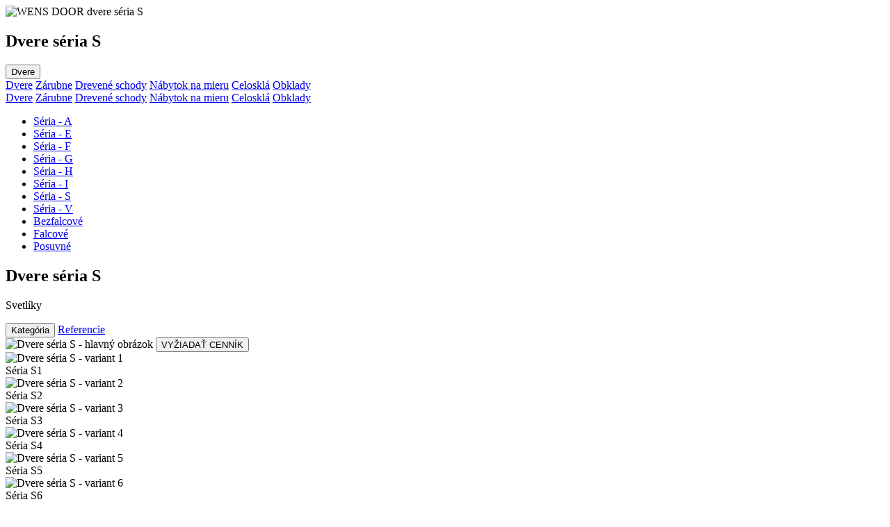

--- FILE ---
content_type: text/html; charset=UTF-8
request_url: https://wens.sk/produkty/dvere/seria-s
body_size: 4162
content:
<!DOCTYPE html>
<html lang="sk">
<head>
    <meta charset="UTF-8">
    <meta name="viewport" content="width=device-width, initial-scale=1.0">
    
    <!-- SEO Meta Tags -->
    <title>Dvere séria S | WENS DOOR</title>
    <meta name="description" content="Kvalitné interiérové dvere séria S - svetlíky. Elegantné dizajnové riešenie pre moderné interiéry.">
    <meta name="keywords" content="dvere séria S, interiérové dvere, svetlíky, dvere na mieru, WENS DOOR">
    <meta name="author" content="WENS DOOR">
    <meta name="robots" content="index, follow">
    <link rel="canonical" href="https://wens.sk/produkty/dvere/seria-s">
    
    <!-- Open Graph / Facebook -->
    <meta property="og:type" content="product">
    <meta property="og:url" content="https://wens.sk/produkty/dvere/seria-s">
    <meta property="og:title" content="Dvere séria S | WENS DOOR">
    <meta property="og:description" content="Kvalitné interiérové dvere séria S - svetlíky. Elegantné dizajnové riešenie pre moderné interiéry.">
    <meta property="og:image" content="https://wens.sk/sources/Produkty/dvere/S MAIN.jpg">

    <!-- Twitter Card -->
    <meta name="twitter:card" content="summary_large_image">
    <meta name="twitter:title" content="Dvere séria S | WENS DOOR">
    <meta name="twitter:description" content="Kvalitné interiérové dvere séria S - svetlíky. Elegantné dizajnové riešenie pre moderné interiéry.">
    <meta name="twitter:image" content="https://wens.sk/sources/Produkty/dvere/S MAIN.jpg">
    
    <link rel="icon" type="image/x-icon" href="../../favicon.ico">
    <!-- Base CSS -->
    <link rel="stylesheet" href="../../css/base.css?v=4.8">
    <!-- Component CSS -->
    <link rel="stylesheet" href="../../css/components/header.css?v=4.8">
    <link rel="stylesheet" href="../../css/components/footer.css?v=4.8">
    <link rel="stylesheet" href="../../css/components/hero.css?v=4.8">
    <!-- Page-specific CSS -->
    <link rel="stylesheet" href="../../css/produkty-sluzby.css?v=4.8">
    <link href="https://fonts.googleapis.com/css2?family=Montserrat:wght@300;400;500;600;700&display=swap" rel="stylesheet">
    
    <!-- GSAP and Animation Libraries -->
    <script src="https://cdnjs.cloudflare.com/ajax/libs/gsap/3.12.2/gsap.min.js"></script>
    <script src="https://cdnjs.cloudflare.com/ajax/libs/gsap/3.12.2/ScrollTrigger.min.js"></script>
    <script src="https://cdn.jsdelivr.net/gh/studio-freight/lenis@1.0.19/bundled/lenis.min.js"></script>

    <!-- Google tag (gtag.js) -->
<script async src="https://www.googletagmanager.com/gtag/js?id=AW-728967972">
</script>
<script>
  window.dataLayer = window.dataLayer || [];
  function gtag(){dataLayer.push(arguments);}
  gtag('js', new Date());

  gtag('config', 'AW-728967972');
</script>

    <!-- Structured Data - Product -->
    <script type="application/ld+json">
    {
      "@context": "https://schema.org",
      "@type": "Product",
      "name": "Dvere séria S",
      "description": "Kvalitné interiérové dvere séria S - svetlíky. Elegantné dizajnové riešenie pre moderné interiéry.",
      "image": [
        "https://wens.sk/sources/Produkty/dvere/S MAIN.jpg",
        "https://wens.sk/sources/Produkty/dvere/S1.jpg",
        "https://wens.sk/sources/Produkty/dvere/S2.jpg",
        "https://wens.sk/sources/Produkty/dvere/S3.jpg",
        "https://wens.sk/sources/Produkty/dvere/S4.jpg",
        "https://wens.sk/sources/Produkty/dvere/S5.jpg",
        "https://wens.sk/sources/Produkty/dvere/S6.jpg",
        "https://wens.sk/sources/Produkty/dvere/S7.jpg"
      ],
      "brand": {
        "@type": "Brand",
        "name": "WENS DOOR"
      },
      "manufacturer": {
        "@type": "Organization",
        "name": "WENS DOOR"
      },
      "category": "Interiérové dvere",
      "offers": {
        "@type": "Offer",
        "availability": "https://schema.org/InStock",
        "priceCurrency": "EUR",
        "seller": {
          "@type": "Organization",
          "name": "WENS DOOR"
        }
      }
    }
    </script>

    <!-- Breadcrumb Schema -->
    <script type="application/ld+json">
    {
      "@context": "https://schema.org",
      "@type": "BreadcrumbList",
      "itemListElement": [
        {
          "@type": "ListItem",
          "position": 1,
          "name": "Domov",
          "item": "https://wens.sk/"
        },
        {
          "@type": "ListItem",
          "position": 2,
          "name": "Produkty",
          "item": "https://wens.sk/produkty-sluzby"
        },
        {
          "@type": "ListItem",
          "position": 3,
          "name": "Dvere",
          "item": "https://wens.sk/produkty/dvere"
        },
        {
          "@type": "ListItem",
          "position": 4,
          "name": "Séria S",
          "item": "https://wens.sk/produkty/dvere/seria-s"
        }
      ]
    }
    </script>
</head>
<body>
    <!-- Navigation Container -->
    <div id="navigation-container"></div>

    <!-- Hero Section -->
    <section class="contact-hero">
        <div class="contact-hero-bg">
            <img src="../../sources/slider1.jpg" alt="WENS DOOR dvere séria S">
        </div>
        <div class="contact-hero-content">
            <div class="container">
                <h1 class="contact-hero-title">Dvere séria S</h1>
            </div>
        </div>
        
        <!-- Product Tabs - In Hero -->
        <div class="product-tabs-hero">
            <button class="product-tabs-dropdown-toggle">Dvere</button>
            <div class="product-tabs-dropdown-content">
                <a href="seria-s" class="product-tab-hero active">Dvere</a>
                <a href="../zarubne" class="product-tab-hero">Zárubne</a>
                <a href="../schody" class="product-tab-hero">Drevené schody</a>
                <a href="../nabytok" class="product-tab-hero">Nábytok na mieru</a>
                <a href="../celoskla/celoskla-css" class="product-tab-hero">Celosklá</a>
                <a href="../obklady" class="product-tab-hero">Obklady</a>
            </div>
            <div class="product-tabs-carousel">
                <div class="product-tabs-container">
                    <a href="seria-s" class="product-tab-hero active">Dvere</a>
                    <a href="../zarubne" class="product-tab-hero">Zárubne</a>
                    <a href="../schody" class="product-tab-hero">Drevené schody</a>
                    <a href="../nabytok" class="product-tab-hero">Nábytok na mieru</a>
                    <a href="../celoskla/celoskla-css" class="product-tab-hero">Celosklá</a>
                    <a href="../obklady" class="product-tab-hero">Obklady</a>
                </div>
            </div>
        </div>
    </section>

    <!-- Products Section -->
    <section class="products-section">
        <div class="products-container">
            
            <!-- Product Content -->
            <div class="product-content">
                <!-- Dvere Tab Content -->
                <div class="tab-content active" id="dvere-content">
                    <div class="product-layout">
                        <!-- Left Sidebar -->
                        <div class="product-sidebar">
                            <div class="product-series-nav">
                                <ul class="series-list">
                                    <li><a href="seria-a" class="series-link">Séria - A</a></li>
                                    <li><a href="seria-e" class="series-link">Séria - E</a></li>
                                    <li><a href="seria-f" class="series-link">Séria - F</a></li>
                                    <li><a href="seria-g" class="series-link">Séria - G</a></li>
                                    <li><a href="seria-h" class="series-link">Séria - H</a></li>
                                    <li><a href="seria-i" class="series-link">Séria - I</a></li>
                                    <li><a href="seria-s" class="series-link active">Séria - S</a></li>
                                    <li><a href="seria-v" class="series-link">Séria - V</a></li>
                                    <li><a href="dvere-bezfalcove" class="series-link">Bezfalcové</a></li>
                                    <li><a href="dvere-falcove" class="series-link">Falcové</a></li>
                                    <li><a href="dvere-posuvne" class="series-link">Posuvné</a></li>
                                </ul>
                            </div>
                        </div>
                        
                        <!-- Main Content -->
                        <div class="product-main">
                            
                            <!-- Header with title/description and referencie button -->
                            <div class="product-header">
                                <div class="product-title-wrapper">
                                    <span class="product-accent-line"></span>
                                    <h2 class="product-title">Dvere séria S</h2>
                                    <p class="product-description">Svetlíky</p>
                                </div>
                                <div class="product-tabs-info">
                                    <button class="kategoria-btn" onclick="openMobileSidebar()">Kategória</button>
                                    <a href="../../referencie?tab=dvere" class="referencie-link-btn">Referencie</a>
                                </div>
                            </div>

                            <div class="product-info active" id="info-content">
                                
                                <!-- Main Series Image -->
                                <div class="main-series-image">
                                    <img src="../../sources/Produkty/dvere/S MAIN.jpg" alt="Dvere séria S - hlavný obrázok" id="main-image" onclick="openProductLightbox(this.src, this.alt)" style="cursor: pointer;">
                                    <button class="btn-pricelist" onclick="openPricelistModal()">VYŽIADAŤ CENNÍK</button>
                                </div>
                                
                                <!-- Series Gallery -->
                                <div class="series-gallery" id="series-gallery">
                                    <div class="gallery-item">
                                        <img src="../../sources/Produkty/dvere/S1.jpg" alt="Dvere séria S - variant 1" onclick="openProductLightbox(this.src, this.alt)">
                                        <div class="gallery-item-label">Séria S1</div>
                                    </div>
                                    <div class="gallery-item">
                                        <img src="../../sources/Produkty/dvere/S2.jpg" alt="Dvere séria S - variant 2" onclick="openProductLightbox(this.src, this.alt)">
                                        <div class="gallery-item-label">Séria S2</div>
                                    </div>
                                    <div class="gallery-item">
                                        <img src="../../sources/Produkty/dvere/S3.jpg" alt="Dvere séria S - variant 3" onclick="openProductLightbox(this.src, this.alt)">
                                        <div class="gallery-item-label">Séria S3</div>
                                    </div>
                                    <div class="gallery-item">
                                        <img src="../../sources/Produkty/dvere/S4.jpg" alt="Dvere séria S - variant 4" onclick="openProductLightbox(this.src, this.alt)">
                                        <div class="gallery-item-label">Séria S4</div>
                                    </div>
                                    <div class="gallery-item">
                                        <img src="../../sources/Produkty/dvere/S5.jpg" alt="Dvere séria S - variant 5" onclick="openProductLightbox(this.src, this.alt)">
                                        <div class="gallery-item-label">Séria S5</div>
                                    </div>
                                    <div class="gallery-item">
                                        <img src="../../sources/Produkty/dvere/S6.jpg" alt="Dvere séria S - variant 6" onclick="openProductLightbox(this.src, this.alt)">
                                        <div class="gallery-item-label">Séria S6</div>
                                    </div>
                                    <div class="gallery-item">
                                        <img src="../../sources/Produkty/dvere/S7.jpg" alt="Dvere séria S - variant 7" onclick="openProductLightbox(this.src, this.alt)">
                                        <div class="gallery-item-label">Séria S7</div>
                                    </div>
                                </div>
                            </div>
                        </div>
                    </div>
                </div>
            </div>
        </div>
    </section>

    <!-- JavaScript for Products Page -->
    <script>
        // Mobile dropdown functionality
        function initMobileProductDropdown() {
            const dropdownToggle = document.querySelector('.product-tabs-dropdown-toggle');
            const dropdownContent = document.querySelector('.product-tabs-dropdown-content');

            // Create blur overlay
            const overlay = document.createElement('div');
            overlay.className = 'dropdown-blur-overlay';
            document.body.appendChild(overlay);

            if (dropdownToggle && dropdownContent) {
                dropdownToggle.addEventListener('click', function() {
                    this.classList.toggle('active');
                    dropdownContent.classList.toggle('active');
                    overlay.classList.toggle('active');
                });

                // Close dropdown when clicking overlay
                overlay.addEventListener('click', function() {
                    dropdownToggle.classList.remove('active');
                    dropdownContent.classList.remove('active');
                    overlay.classList.remove('active');
                });
            }
        }

        // Product Tab Functionality
        document.addEventListener('DOMContentLoaded', function() {
            // Initialize mobile dropdown
            initMobileProductDropdown();

            // Tab switching - Hero area tabs (redirect to other pages)
            const productTabsMain = document.querySelectorAll('.product-tab-hero');
            
            productTabsMain.forEach(tab => {
                tab.addEventListener('click', function() {
                    const targetTab = this.getAttribute('data-tab');
                    
                    // Redirect to appropriate page based on tab
                    switch(targetTab) {
                        case 'dvere':
                            // Stay on current page
                            break;
                        case 'zarubne':
                            window.location.href = '../../zarubne.html';
                            break;
                        case 'drevo-schody':
                            window.location.href = '../../schody.html';
                            break;
                        case 'nabytok':
                            window.location.href = '../../nabytok.html';
                            break;
                        case 'celoskla':
                            window.location.href = '../celoskla.html';
                            break;
                        case 'obklady':
                            window.location.href = '../../pages/produkty-sluzby.html?tab=obklady';
                            break;
                    }
                });
            });
        });
        
        // Product Lightbox Functions
        let currentLightboxIndex = 0;
        let lightboxImages = [];
        let scrollPosition = 0;

        function collectLightboxImages() {
            lightboxImages = [];

            // Add main series image
            const mainImage = document.getElementById('main-image');
            if (mainImage && mainImage.offsetParent !== null) {
                lightboxImages.push({
                    src: mainImage.src,
                    alt: mainImage.alt
                });
            }

            // Add all visible gallery images
            const seriesGallery = document.getElementById('series-gallery');
            if (seriesGallery) {
                const galleryImages = seriesGallery.querySelectorAll('.gallery-item img');
                galleryImages.forEach(img => {
                    if (img.offsetParent !== null) {
                        lightboxImages.push({
                            src: img.src,
                            alt: img.alt
                        });
                    }
                });
            }
        }

        function openProductLightbox(src, alt) {
            collectLightboxImages();

            // Find current image index
            currentLightboxIndex = lightboxImages.findIndex(img => img.src === src);
            if (currentLightboxIndex === -1) currentLightboxIndex = 0;

            const lightbox = document.getElementById('product-lightbox');
            const lightboxImage = document.getElementById('lightbox-product-image');

            // Reset image opacity for transition
            lightboxImage.classList.remove('loaded');

            // Show lightbox
            lightbox.style.display = 'flex';
            lightbox.classList.add('active');

            // Load image
            lightboxImage.src = src;
            lightboxImage.alt = alt;

            // Fade in image once loaded
            lightboxImage.onload = function() {
                setTimeout(() => {
                    lightboxImage.classList.add('loaded');
                }, 10);
            };

            // Prevent background scrolling - save scroll position
            scrollPosition = window.pageYOffset || document.documentElement.scrollTop;
            document.body.style.top = `-${scrollPosition}px`;
            document.body.classList.add('no-scroll');
        }

        function closeProductLightbox() {
            const lightbox = document.getElementById('product-lightbox');
            const lightboxImage = document.getElementById('lightbox-product-image');

            // Fade out
            lightbox.classList.remove('active');
            lightboxImage.classList.remove('loaded');

            // Hide after transition
            setTimeout(() => {
                lightbox.style.display = 'none';
            }, 300);

            // Restore background scrolling and scroll position
            document.body.classList.remove('no-scroll');
            document.body.style.top = '';
            window.scrollTo(0, scrollPosition);
        }

        function previousProductImage() {
            if (lightboxImages.length === 0) return;
            currentLightboxIndex = (currentLightboxIndex - 1 + lightboxImages.length) % lightboxImages.length;
            updateLightboxImage();
        }

        function nextProductImage() {
            if (lightboxImages.length === 0) return;
            currentLightboxIndex = (currentLightboxIndex + 1) % lightboxImages.length;
            updateLightboxImage();
        }

        function updateLightboxImage() {
            const lightboxImage = document.getElementById('lightbox-product-image');
            lightboxImage.classList.remove('loaded');

            setTimeout(() => {
                lightboxImage.src = lightboxImages[currentLightboxIndex].src;
                lightboxImage.alt = lightboxImages[currentLightboxIndex].alt;
                lightboxImage.onload = function() {
                    lightboxImage.classList.add('loaded');
                };
            }, 200);
        }

        // Close lightbox on escape key, navigate with arrow keys
        document.addEventListener('keydown', function(e) {
            const lightbox = document.getElementById('product-lightbox');
            if (lightbox && lightbox.classList.contains('active')) {
                if (e.key === 'Escape') {
                    closeProductLightbox();
                } else if (e.key === 'ArrowLeft') {
                    previousProductImage();
                } else if (e.key === 'ArrowRight') {
                    nextProductImage();
                }
            }
        });

        // Close lightbox when clicking on backdrop
        document.addEventListener('click', function(e) {
            if (e.target.id === 'product-lightbox' || e.target.classList.contains('lightbox-backdrop')) {
                closeProductLightbox();
            }
        });

        // Mobile Sidebar Functions
        let mobileSidebarScrollPosition = 0;

        function openMobileSidebar() {
            // Get sidebar content
            const sidebar = document.querySelector('.product-sidebar');
            const mobileSidebarNav = document.getElementById('mobile-sidebar-nav');

            if (sidebar && mobileSidebarNav) {
                // Clone the sidebar content
                const sidebarNav = sidebar.querySelector('.product-series-nav');
                if (sidebarNav) {
                    mobileSidebarNav.innerHTML = sidebarNav.innerHTML;
                }
            }

            // Show overlay
            const overlay = document.getElementById('mobile-sidebar-overlay');
            overlay.style.display = 'block';
            setTimeout(() => {
                overlay.classList.add('active');
            }, 10);

            // Prevent background scrolling
            mobileSidebarScrollPosition = window.pageYOffset || document.documentElement.scrollTop;
            document.body.style.top = `-${mobileSidebarScrollPosition}px`;
            document.body.classList.add('no-scroll');
        }

        function closeMobileSidebar() {
            const overlay = document.getElementById('mobile-sidebar-overlay');
            overlay.classList.remove('active');

            setTimeout(() => {
                overlay.style.display = 'none';
            }, 300);

            // Restore background scrolling
            document.body.classList.remove('no-scroll');
            document.body.style.top = '';
            window.scrollTo(0, mobileSidebarScrollPosition);
        }

        // Close on background click - wait for DOM to be ready
        document.addEventListener('DOMContentLoaded', function() {
            const mobileOverlay = document.getElementById('mobile-sidebar-overlay');
            if (mobileOverlay) {
                mobileOverlay.addEventListener('click', function(e) {
                    // Close if clicking on the overlay itself (not the sidebar content)
                    if (e.target === this || e.target.classList.contains('mobile-sidebar-overlay')) {
                        closeMobileSidebar();
                    }
                });
            }
        });

        // Close on Escape key
        document.addEventListener('keydown', function(e) {
            const overlay = document.getElementById('mobile-sidebar-overlay');
            if (e.key === 'Escape' && overlay && overlay.classList.contains('active')) {
                closeMobileSidebar();
            }
        });
    </script>

    <!-- Product Lightbox -->
    <div id="product-lightbox" class="product-lightbox">
        <div class="lightbox-content">
            <button class="lightbox-close" onclick="closeProductLightbox()">&times;</button>
            <button class="lightbox-nav lightbox-prev" onclick="previousProductImage()">&#8249;</button>
            <img id="lightbox-product-image" class="lightbox-image" src="" alt="">
            <button class="lightbox-nav lightbox-next" onclick="nextProductImage()">&#8250;</button>
        </div>
    </div>

    <!-- Footer Container -->
    <div id="footer-container"></div>

    <!-- Mobile Sidebar Overlay -->
    <div id="mobile-sidebar-overlay" class="mobile-sidebar-overlay">
        <div class="mobile-sidebar-content">
            <div class="mobile-sidebar-header">
                <h3>Kategórie</h3>
                <button class="mobile-sidebar-close" onclick="closeMobileSidebar()">&times;</button>
            </div>
            <div id="mobile-sidebar-nav" class="mobile-sidebar-nav">
                <!-- Will be filled with current tab's sidebar content -->
            </div>
        </div>
    </div>

    <!-- Fallback Components (always loads) -->
    <script src="../../js/fallback-components.js?v=4.8"></script>
    <script src="../../js/gsap-simple.js?v=4.8"></script>

    <!-- Main JavaScript (ES6 modules) -->
    <script type="module" src="../../js/main.js?v=4.8"></script>
</body>
</html>